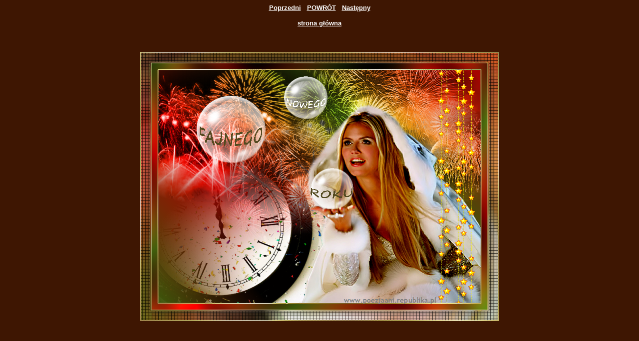

--- FILE ---
content_type: text/html
request_url: http://poezjaani.pl/rok-nowy14.html
body_size: 944
content:
<html>

<head>
<meta http-equiv="Content-Language" content="pl">
<meta name="GENERATOR" content="Microsoft FrontPage 4.0">
<meta name="ProgId" content="FrontPage.Editor.Document">
<meta http-equiv="Content-Type" content="text/html; charset=windows-1250">
<title>Nowy Rok</title>
<bgsound src="zegar.mid" loop="-1">
</head>

<body bgcolor="#3E1602" link="#FFFFFF" vlink="#FFFFFF" alink="#FFFFFF">

<p align="center"><b><font face="Arial" size="2"><font color="#000391"><a href="rok-nowy13.html">Poprzedni</a>&nbsp;</font><font color="#272C40">&nbsp;
<a href="rok-nowy.html">POWRÓT</a>&nbsp;&nbsp; <a href="rok-nowy15.html">Następny</a></font></font></b></p>

<p align="center"><a href="index.htm"><font color="#FFFFFF" size="2" face="Arial"><b>strona
główna</b></font></a></p>

<p align="center">&nbsp;</p>

<p align="center"><img border="0" src="rok-nowy/14.rok-nowy.png" width="720" height="540"></p>

</body>

</html>